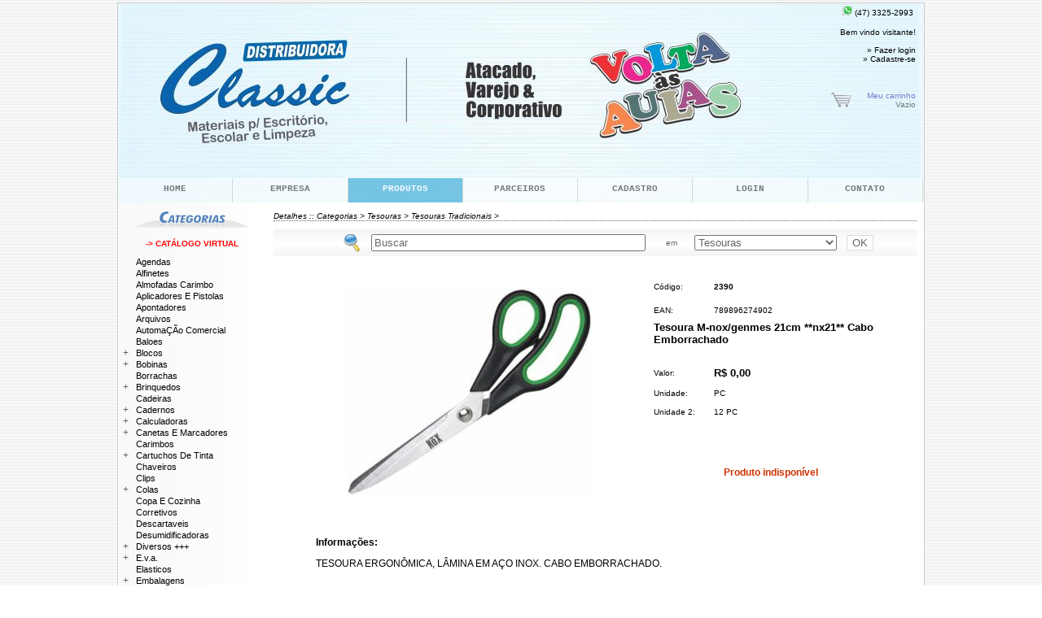

--- FILE ---
content_type: text/html
request_url: https://papelariaclassic.com.br/index.php?pg=detalhes&idprod=2390&id=101&id2=
body_size: 8431
content:
<!DOCTYPE html PUBLIC "-//W3C//DTD XHTML 1.0 Transitional//EN" "http://www.w3.org/TR/xhtml1/DTD/xhtml1-transitional.dtd">
<html xmlns="http://www.w3.org/1999/xhtml">
<head>
    
<!-- Global site tag (gtag.js) - Google Analytics -->
<script async src="https://www.googletagmanager.com/gtag/js?id=UA-8335651-2"></script>
<script>
  window.dataLayer = window.dataLayer || [];
  function gtag(){dataLayer.push(arguments);}
  gtag('js', new Date());

  gtag('config', 'UA-8335651-2');
</script><!-- Facebook Pixel Code -->
<script>
  !function(f,b,e,v,n,t,s)
  {if(f.fbq)return;n=f.fbq=function(){n.callMethod?
  n.callMethod.apply(n,arguments):n.queue.push(arguments)};
  if(!f._fbq)f._fbq=n;n.push=n;n.loaded=!0;n.version='2.0';
  n.queue=[];t=b.createElement(e);t.async=!0;
  t.src=v;s=b.getElementsByTagName(e)[0];
  s.parentNode.insertBefore(t,s)}(window, document,'script',
  'https://connect.facebook.net/en_US/fbevents.js');
  fbq('init', '825612794529307');
  fbq('track', 'PageView');
</script>
<noscript><img height="1" width="1" style="display:none"
  src="https://www.facebook.com/tr?id=825612794529307&ev=PageView&noscript=1"
/></noscript>
<!-- End Facebook Pixel Code -->    
    
<meta charset="windows-1252">
<meta http-equiv="Content-Language" content="pt-br">
<meta name="keywords" content="Classic Distribuidora Papelaria Classic Papelaria Papelaria Rabisco Thompel Papelaria em Blumenau Classic Atacado classicatacado papelariaclassic Rabisco papelaria rabisco.classic Atacado Papelaria material expediente material escritorio vendas@papelariaclassic.com.br www.papelariaclassic.com.br www.classic.com.br www.rabisco.com.br Distribuidora Blumenau www.papelariarabisco.com.br Papelaria Blumenau Papelaria Papel A4 Formul�rio Formul�rio Cont�nuo Bobina de Fax Caneta Bic Xerox Blumenau Papelaria Fitas para Impressora Cartuchos de Tinta Servi�os de inform�tica material expediente papelarias Brother M231 Toners CE285A CB435A CB436A CE278A CE505X papeis papel A4 blumenau papelaria distribuidora formulario DEsumidificadora higiene e Limpeza DEsinfetantes continuo bobina calculadora claculadoras procalc chamex boreal print papiro printpapiro papel higienico papel toalha report moore eurocel bic Bic HP epson masterprint Boreal Chamex Pen Drive Midias Fita Adesiva chamequinho compactor bacchi genmes quadros quadro branco feltro cortica magnetico faber faber-castell Mamuth faber castell desart dello dac tilibra credeal sao domingos acrimet papeleiras maxprint pilot Reliza mamuth elasticos elastico regua canetas caneta canetas pilot bps BPS retro projetor papel toalha papel higienico plastico bolha blocos quadro branco fragmentadora globos globo mapas etiquetas etiqueta Colacril Blumenau Colacril etiquetas ">
<meta name="SUBJECT" content="Papelaria">
<meta name="RATING" content="GENERAL">
<META NAME="Generator" CONTENT="www.papelariaclassic.com.br">
<meta NAME="revisit-after" CONTENT="1">
<meta name="LANGUAGE" content="Portuguese">
<meta name="ROBOTS" content="index, follow">
<meta name="GOOGLEBOT" content="INDEX, FOLLOW">
<meta name="audience" content="all">
<meta name="AUTHOR" content="www.papelariaclassic.com.br">
<meta name="url" content="https://www.papelariaclassic.com.br/">

<meta property="og:title" content="Produtos Classic" />
<meta property="og:type" content="product" />
<meta property="og:url" content="https://papelariaclassic.com.br/index.php?pg=detalhes&idprod=2390&id=101&id2=" />
<meta property="og:image" content="https://www.papelariaclassic.com.br/imagens/produtos/2390.jpg" />
<meta property="og:description" content="TESOURA ERGON�MICA, L�MINA EM A�O INOX. CABO EMBORRACHADO." />
<meta property="og:site_name" content="Papelaria Classic Distribuidora" />
<meta property="product:price:currency" content="BRL" />

<link rel="alternate" media="only screen and (max-width: 640px)"
      href="http://m.papelariaclassic.com.br" >
      
<link rel="shortcut icon" href="imagens/ico.ico" />
<link rel="icon" href="http://papelariaclassic.com.br/imagens/logo_quadrado.jpg" type="image/x-icon" />

<!-- Google Tag Manager -->
<script>(function(w,d,s,l,i){w[l]=w[l]||[];w[l].push({'gtm.start':
new Date().getTime(),event:'gtm.js'});var f=d.getElementsByTagName(s)[0],
j=d.createElement(s),dl=l!='dataLayer'?'&l='+l:'';j.async=true;j.src=
'https://www.googletagmanager.com/gtm.js?id='+i+dl;f.parentNode.insertBefore(j,f);
})(window,document,'script','dataLayer','GTM-N74GBZ6');</script>
<!-- End Google Tag Manager -->




<script src="SpryAssets/SpryValidationTextField.js" type="text/javascript"></script>
<link href="SpryAssets/SpryValidationTextField.css" rel="stylesheet" type="text/css" />
<style type="text/css">

body {
	background-image: url(imagens/fundo.gif);
	background-repeat: repeat;
}
</style>


</head>

<body topmargin="0" leftmargin="0" rightmargin="0" bottommargin="0" marginwidth="0" marginheight="0" >
   
    <!-- Google Tag Manager (noscript) -->
    <noscript>
        <iframe src="https://www.googletagmanager.com/ns.html?id=GTM-N74GBZ6"
            height="0" width="0" style="display:none;visibility:hidden">
        </iframe>
    </noscript>
    <!-- End Google Tag Manager (noscript) -->


<div id="meio">
<table width="100%" border="0px" align="center">
<tr valign="middle"> <td valign="middle">

    <table width="989px" style="border-collapse:collapse; border-style:solid; vertical-align:middle" align="center" border="1"  bordercolor="#CCCCCC" cellspacing="0" cellpadding="0">
    
      <tr>
        <td>
        
<!DOCTYPE html PUBLIC "-//W3C//DTD XHTML 1.0 Transitional//EN" "http://www.w3.org/TR/xhtml1/DTD/xhtml1-transitional.dtd">
<html xmlns="http://www.w3.org/1999/xhtml">
<head>
<meta charset="UTF-8">    
<meta http-equiv="Content-Type" content="text/html; charset=UTF-8" />

<script src="SpryAssets/SpryValidationTextField.js" type="text/javascript"></script>
<link href="SpryAssets/SpryValidationTextField.css" rel="stylesheet" type="text/css" />

<script type="text/javascript">
function Ajax(){
var xmlHttp;
	try{	
		xmlHttp=new XMLHttpRequest();// Firefox, Opera 8.0+, Safari
	}
	catch (e){
		try{
			xmlHttp=new ActiveXObject("Msxml2.XMLHTTP"); // Internet Explorer
		}
		catch (e){
		    try{
				xmlHttp=new ActiveXObject("Microsoft.XMLHTTP");
			}
			catch (e){
				alert("No AJAX!?");
				return false;
			}
		}
	}

	xmlHttp.onreadystatechange=function(){
		if(xmlHttp.readyState==4){
			document.getElementById('fundo_topo').innerHTML=xmlHttp.responseText;
			setTimeout('Ajax()',999999999);
		}
	}
	xmlHttp.open("GET","topo.php?pg=carrinho",true);
	xmlHttp.send(null);
}

window.onload=function(){
	setTimeout('Ajax()',99999999999999);
}
</script>

</head>
<link href="css/topo.css" rel="stylesheet" type="text/css">

<link href="css/rodape.css" rel="stylesheet" type="text/css">

<link href="css/paginas.css" rel="stylesheet" type="text/css"><body>


<div id="fundo_topo">

<div id="menu_topo">
<ul id="menuul">
               <li id="menuli" >	
                   <a href="index.php?pg=home">				<span id="titmenu">HOME			</span></a></li>
               <li id="menuli">	
                   <a href="index.php?pg=empresa">		<span id="titmenu">EMPRESA		</span></a></li>
               <li id="menuli"class="ativado">	
                    <a href="index.php?pg=produtos">	<span id="titmenu">PRODUTOS		</span></a></li>
               <li id="menuli">	
                    <a href="index.php?pg=parceiros">	<span id="titmenu">PARCEIROS	</span></a></li>
               
               <li id="menuli" ><a href="index.php?pg=cadastro">	<span id="titmenu">CADASTRO</span></a></li><li id="menuli" ><a href="index.php?pg=login">	<span id="titmenu">LOGIN</span></a></li>			   <li id="menuli">	<a href="index.php?pg=contato">		<span id="titmenu">CONTATO		</span></a></li>
    </ul>
         
  </div>

  <div id="topo" align="right">
 
                  	
   	<div id="usuario" align="right">
				Bem vindo visitante!<br /><br /><a href="?pg=login">&raquo; Fazer login</a><br />
                <a href="?pg=cadastro">&raquo; Cadastre-se</a>
   	</div>
		  


  </div><!-- topo -->
 <div style="clear:both"></div>
 <a href="index.php?pg=carrinho">
<div id="carrinhoo" align="right">
      <table width="110" border="0" cellpadding="0" cellspacing="0" align="right">
      <tr style="text-align:right">
      	<td rowspan="2" style="text-align:right">
        
        <img src="imagens/carrinho.gif" /></td>
        <td>&nbsp;  </td>
        <td style="color:#009; text-align:right"> Meu carrinho </td>
       </tr>
            <tr style="text-align:right">
            <td> </td>
            	<td style="text-align:right">
                							Vazio					                </td>
            </tr>    
  </table>
  </div>
  </a>


<a href="index.php?pg=home">
  <div id="linklogo" style=" border:#F00 0px solid; width: 250px; height: 100px; position:absolute; top:15px; margin-left:40px; ">
	</div> 
 </a>
 
   <div id="recomenda" style="border:#F00 0px solid; width: 180px; height: 30px; position:absolute; top:7px; margin-left:797px;">
		<table width="100%" border="0" cellspacing="0" cellpadding="0">
          <tr>
                         </td>
            <td> </td>
            <td style="text-align:right" id="telefone"><a href="https://wa.me/message/YTZQNIV4PRO5L1" target="_blank" id="Whatsapp"><img src="imagens/whats_mini2.png" alt="Whatsapp" border="0" />  (47) 3325-2993</a></td>
            <td>
                            </td>
          </tr>
        </table>

    </div> 
    
<div style="clear:both"></div>
  


</div><!-- fundo_topo -->

</body>
</html>


<!DOCTYPE html PUBLIC "-//W3C//DTD XHTML 1.0 Transitional//EN" "http://www.w3.org/TR/xhtml1/DTD/xhtml1-transitional.dtd">

<html xmlns="http://www.w3.org/1999/xhtml">

<head>
    
<meta charset="UTF-8">
<meta name="description" content="">
<meta name="SUBJECT" content="">
<meta name="RATING" content="GENERAL">
<META NAME="Generator" CONTENT="https://papelariaclassic.com.br/index.php?pg=detalhes&idprod=2390&id=101&id2=">
<meta name="RATING" content="GENERAL">
<META NAME="Generator" CONTENT="www.papelariaclassic.com.br">
<meta NAME="revisit-after" CONTENT="1">
<meta name="LANGUAGE" content="Portuguese">
<meta name="ROBOTS" content="index, follow">
<meta name="GOOGLEBOT" content="INDEX, FOLLOW">
<meta name="audience" content="all">
<meta name="AUTHOR" content="www.papelariaclassic.com.br">
<meta name="url" content="https://papelariaclassic.com.br/index.php?pg=detalhes&idprod=2390&id=101&id2=">
<meta http-equiv="Content-Language" content="pt-br">
<meta name="keywords" content="">

<meta property="og:title" content="" />
<meta property="og:type" content="product" />
<meta property="og:url" content="https://papelariaclassic.com.br/index.php?pg=detalhes&idprod=2390&id=101&id2=" />
<meta property="og:image" content="https://www.papelariaclassic.com.br/imagens/produtos/2390.jpg" />
<meta property="og:description" content="TESOURA ERGON�MICA, L�MINA EM A�O INOX. CABO EMBORRACHADO." />
<meta property="og:site_name" content="Papelaria Classic Distribuidora" />
<meta property="product:price:currency" content="BRL" />

<title> - Classic Distribuidora</title>

	<link rel="stylesheet" href="Scripts/lightbox/css/lightbox.css" type="text/css" media="screen" />
	<script src="Scripts/lightbox/js/prototype.js" type="text/javascript"></script>
	<script src="Scripts/lightbox/js/scriptaculous.js?load=effects,builder" type="text/javascript"></script>
	<script src="Scripts/lightbox/js/lightbox.js" type="text/javascript"></script>
    <script src="SpryAssets/SpryValidationTextField.js" type="text/javascript"></script>
    <script src="SpryAssets/SpryValidationTextarea.js" type="text/javascript"></script>
    <link href="SpryAssets/SpryValidationTextField.css" rel="stylesheet" type="text/css" />
    <link href="SpryAssets/SpryValidationTextarea.css" rel="stylesheet" type="text/css" />

<script type="text/javascript">
function verifica_coment() {
    var re = document.comentarios.mensagem.value;
    if(re.match(['[-@#$%�&*�`;=:|\/{}"<>()]'])) {
        alert("Escreva no seu coment�rio apenas textos sem caracteres especiais!");
        return false;
    } else {
        return true;
    }
}
</script>

</head>


<body>

<div id="fundo_paginas">

	<div id="geral_paginas">

<html>
<head>
    <meta charset="UTF-8">
    <meta http-equiv="Content-Type" content="text/html; charset=UTF-8">


<style type="text/css">
#menu { color:#666; }
</style>

</head>
<body>
	

<div id="menu">
<br />
<center>
<img src="imagens/titulos/categorias.gif" width="139" height="24" alt="CATEGORIAS">
<br />
        <a href="https://papelariaclassic.com.br/index.php?pg=catalogo"><font color = "red"><p align="center"><strong>-> CAT&Aacute;LOGO VIRTUAL</strong></p></font></a>
</center>
		
        <table border="0" cellpadding="0" cellspacing="0">
        <tr>
							<td ></td><td > 
                	
                	<a href="?pg=grupos&id=2" id="2">
				Agendas</font></a></td> </tr>
				
				<td ></td><td > 
                	
                	<a href="?pg=grupos&id=4" id="4">
				Alfinetes</font></a></td> </tr>
				
				<td ></td><td > 
                	
                	<a href="?pg=grupos&id=5" id="5">
				Almofadas Carimbo</font></a></td> </tr>
				
				<td ></td><td > 
                	
                	<a href="?pg=grupos&id=206" id="206">
				Aplicadores E Pistolas</font></a></td> </tr>
				
				<td ></td><td > 
                	
                	<a href="?pg=grupos&id=7" id="7">
				Apontadores</font></a></td> </tr>
				
				<td ></td><td > 
                	
                	<a href="?pg=grupos&id=8" id="8">
				Arquivos</font></a></td> </tr>
				
				<td ></td><td > 
                	
                	<a href="?pg=grupos&id=208" id="208">
				Automa��o Comercial</font></a></td> </tr>
				
				<td ></td><td > 
                	
                	<a href="?pg=grupos&id=205" id="205">
				Baloes</font></a></td> </tr>
				
				<td id="mais">+</td><td > 
                	
                	<a href="?pg=grupos&id=10" id="10">
				Blocos</font></a></td> </tr>
				
				<td id="mais">+</td><td > 
                	
                	<a href="?pg=grupos&id=11" id="11">
				Bobinas</font></a></td> </tr>
				
				<td ></td><td > 
                	
                	<a href="?pg=grupos&id=13" id="13">
				Borrachas</font></a></td> </tr>
				
				<td id="mais">+</td><td > 
                	
                	<a href="?pg=grupos&id=125" id="125">
				Brinquedos</font></a></td> </tr>
				
				<td ></td><td > 
                	
                	<a href="?pg=grupos&id=212" id="212">
				Cadeiras</font></a></td> </tr>
				
				<td id="mais">+</td><td > 
                	
                	<a href="?pg=grupos&id=14" id="14">
				Cadernos</font></a></td> </tr>
				
				<td id="mais">+</td><td > 
                	
                	<a href="?pg=grupos&id=15" id="15">
				Calculadoras</font></a></td> </tr>
				
				<td id="mais">+</td><td > 
                	
                	<a href="?pg=grupos&id=16" id="16">
				Canetas E Marcadores</font></a></td> </tr>
				
				<td ></td><td > 
                	
                	<a href="?pg=grupos&id=109" id="109">
				Carimbos</font></a></td> </tr>
				
				<td id="mais">+</td><td > 
                	
                	<a href="?pg=grupos&id=23" id="23">
				Cartuchos De Tinta</font></a></td> </tr>
				
				<td ></td><td > 
                	
                	<a href="?pg=grupos&id=118" id="118">
				Chaveiros</font></a></td> </tr>
				
				<td ></td><td > 
                	
                	<a href="?pg=grupos&id=25" id="25">
				Clips</font></a></td> </tr>
				
				<td id="mais">+</td><td > 
                	
                	<a href="?pg=grupos&id=26" id="26">
				Colas</font></a></td> </tr>
				
				<td ></td><td > 
                	
                	<a href="?pg=grupos&id=209" id="209">
				Copa E Cozinha</font></a></td> </tr>
				
				<td ></td><td > 
                	
                	<a href="?pg=grupos&id=31" id="31">
				Corretivos</font></a></td> </tr>
				
				<td ></td><td > 
                	
                	<a href="?pg=grupos&id=146" id="146">
				Descartaveis</font></a></td> </tr>
				
				<td ></td><td > 
                	
                	<a href="?pg=grupos&id=119" id="119">
				Desumidificadoras</font></a></td> </tr>
				
				<td id="mais">+</td><td > 
                	
                	<a href="?pg=grupos&id=169" id="169">
				Diversos +++</font></a></td> </tr>
				
				<td id="mais">+</td><td > 
                	
                	<a href="?pg=grupos&id=155" id="155">
				E.v.a.</font></a></td> </tr>
				
				<td ></td><td > 
                	
                	<a href="?pg=grupos&id=37" id="37">
				Elasticos</font></a></td> </tr>
				
				<td id="mais">+</td><td > 
                	
                	<a href="?pg=grupos&id=202" id="202">
				Embalagens</font></a></td> </tr>
				
				<td id="mais">+</td><td > 
                	
                	<a href="?pg=grupos&id=38" id="38">
				Envelopes</font></a></td> </tr>
				
				<td ></td><td > 
                	
                	<a href="?pg=grupos&id=210" id="210">
				Epi</font></a></td> </tr>
				
				<td ></td><td > 
                	
                	<a href="?pg=grupos&id=189" id="189">
				<strong>Ergonomia</strong></font></a></td> </tr>
				
				<td id="mais">+</td><td > 
                	
                	<a href="?pg=grupos&id=170" id="170">
				<strong>Escolar</strong></font></a></td> </tr>
				
				<td ></td><td > 
                	
                	<a href="?pg=grupos&id=43" id="43">
				Estiletes</font></a></td> </tr>
				
				<td ></td><td > 
                	
                	<a href="?pg=grupos&id=207" id="207">
				Etiquetadoras</font></a></td> </tr>
				
				<td id="mais">+</td><td > 
                	
                	<a href="?pg=grupos&id=45" id="45">
				Etiquetas</font></a></td> </tr>
				
				<td ></td><td > 
                	
                	<a href="?pg=grupos&id=46" id="46">
				Extrator</font></a></td> </tr>
				
				<td ></td><td > 
                	
                	<a href="?pg=grupos&id=48" id="48">
				Ficharios De Mesa</font></a></td> </tr>
				
				<td ></td><td > 
                	
                	<a href="?pg=grupos&id=47" id="47">
				Fichas</font></a></td> </tr>
				
				<td ></td><td > 
                	
                	<a href="?pg=grupos&id=117" id="117">
				Fita Impressora</font></a></td> </tr>
				
				<td id="mais">+</td><td > 
                	
                	<a href="?pg=grupos&id=50" id="50">
				Fitas Adesivas</font></a></td> </tr>
				
				<td id="mais">+</td><td > 
                	
                	<a href="?pg=grupos&id=204" id="204">
				Fitas Decorativas</font></a></td> </tr>
				
				<td ></td><td > 
                	
                	<a href="?pg=grupos&id=51" id="51">
				Formularios</font></a></td> </tr>
				
				<td ></td><td > 
                	
                	<a href="?pg=grupos&id=120" id="120">
				Fragmentadoras</font></a></td> </tr>
				
				<td ></td><td > 
                	
                	<a href="?pg=grupos&id=57" id="57">
				Grafites</font></a></td> </tr>
				
				<td ></td><td > 
                	
                	<a href="?pg=grupos&id=58" id="58">
				Grampeadores</font></a></td> </tr>
				
				<td ></td><td > 
                	
                	<a href="?pg=grupos&id=59" id="59">
				Grampos</font></a></td> </tr>
				
				<td ></td><td > 
                	
                	<a href="?pg=grupos&id=60" id="60">
				Guilhotinas E Refiladoras</font></a></td> </tr>
				
				<td id="mais">+</td><td > 
                	
                	<a href="?pg=grupos&id=144" id="144">
				<strong>Higiene E Limpeza</strong></font></a></td> </tr>
				
				<td id="mais">+</td><td > 
                	
                	<a href="?pg=grupos&id=141" id="141">
				<strong>Informatica</strong></font></a></td> </tr>
				
				<td ></td><td > 
                	
                	<a href="?pg=grupos&id=63" id="63">
				Isopor</font></a></td> </tr>
				
				<td ></td><td > 
                	
                	<a href="?pg=grupos&id=64" id="64">
				Lacres</font></a></td> </tr>
				
				<td ></td><td > 
                	
                	<a href="?pg=grupos&id=201" id="201">
				Lampadas</font></a></td> </tr>
				
				<td id="mais">+</td><td > 
                	
                	<a href="?pg=grupos&id=67" id="67">
				Lapis</font></a></td> </tr>
				
				<td ></td><td > 
                	
                	<a href="?pg=grupos&id=68" id="68">
				Lapiseiras</font></a></td> </tr>
				
				<td id="mais">+</td><td > 
                	
                	<a href="?pg=grupos&id=69" id="69">
				Livros Adm</font></a></td> </tr>
				
				<td id="mais">+</td><td > 
                	
                	<a href="?pg=grupos&id=211" id="211">
				Livros Diversos</font></a></td> </tr>
				
				<td ></td><td > 
                	
                	<a href="?pg=grupos&id=70" id="70">
				Lixeiros</font></a></td> </tr>
				
				<td ></td><td > 
                	
                	<a href="?pg=grupos&id=24" id="24">
				Midias ( Cd / Dvd )</font></a></td> </tr>
				
				<td ></td><td > 
                	
                	<a href="?pg=grupos&id=73" id="73">
				Molhadores De Dedos</font></a></td> </tr>
				
				<td id="mais">+</td><td > 
                	
                	<a href="?pg=grupos&id=3" id="3">
				Organizadores De Mesa</font></a></td> </tr>
				
				<td id="mais">+</td><td > 
                	
                	<a href="?pg=grupos&id=80" id="80">
				Papeis</font></a></td> </tr>
				
				<td id="mais">+</td><td > 
                	
                	<a href="?pg=grupos&id=165" id="165">
				Papeis Especiais</font></a></td> </tr>
				
				<td ></td><td > 
                	
                	<a href="?pg=grupos&id=81" id="81">
				Papeleiras</font></a></td> </tr>
				
				<td id="mais">+</td><td > 
                	
                	<a href="?pg=grupos&id=82" id="82">
				Pastas</font></a></td> </tr>
				
				<td ></td><td > 
                	
                	<a href="?pg=grupos&id=129" id="129">
				Pen Drives</font></a></td> </tr>
				
				<td ></td><td > 
                	
                	<a href="?pg=grupos&id=85" id="85">
				Perfuradores</font></a></td> </tr>
				
				<td ></td><td > 
                	
                	<a href="?pg=grupos&id=86" id="86">
				Pilhas / Baterias</font></a></td> </tr>
				
				<td ></td><td > 
                	
                	<a href="?pg=grupos&id=87" id="87">
				Pinceis</font></a></td> </tr>
				
				<td id="mais">+</td><td > 
                	
                	<a href="?pg=grupos&id=90" id="90">
				Plasticos</font></a></td> </tr>
				
				<td ></td><td > 
                	
                	<a href="?pg=grupos&id=203" id="203">
				Plastificadoras E Polaseal</font></a></td> </tr>
				
				<td ></td><td > 
                	
                	<a href="?pg=grupos&id=92" id="92">
				Pranchetas</font></a></td> </tr>
				
				<td ></td><td > 
                	
                	<a href="?pg=grupos&id=93" id="93">
				Prendedores</font></a></td> </tr>
				
				<td id="mais">+</td><td > 
                	
                	<a href="?pg=grupos&id=94" id="94">
				Quadros</font></a></td> </tr>
				
				<td id="mais">+</td><td > 
                	
                	<a href="?pg=grupos&id=96" id="96">
				Reguas</font></a></td> </tr>
				
				<td id="mais">+</td><td > 
                	
                	<a href="?pg=grupos&id=173" id="173">
				Rotuladores E Fitas</font></a></td> </tr>
				
				<td ></td><td > 
                	
                	<a href="?pg=grupos&id=91" id="91">
				Suportes</font></a></td> </tr>
				
				<td ></td><td > 
                	
                	<a href="?pg=grupos&id=200" id="200">
				Telefonia</font></a></td> </tr>
				
				<td id="mais">-</td><td class="ativado"> 
                	
                	<a href="?pg=grupos&id=101" id="101">
				<font color="#FFFFFF">Tesouras</font></a></td> </tr>
				
								<td></td><td 
								id="td2"> <a href="?pg=grupos&id=2&id2=101">
    								    &nbsp;&nbsp;&nbsp;- Tesouras Escolares								    </a></td></tr>
								    
								    
													<td></td><td 
								id="td2"> <a href="?pg=grupos&id=4&id2=101">
    								    &nbsp;&nbsp;&nbsp;- Tesouras Mundial								    </a></td></tr>
								    
								    
													<td></td><td 
								id="td2"> <a href="?pg=grupos&id=5&id2=101">
    								    &nbsp;&nbsp;&nbsp;- Tesouras Picotar								    </a></td></tr>
								    
								    
													<td></td><td 
								id="td2"> <a href="?pg=grupos&id=3&id2=101">
    								    &nbsp;&nbsp;&nbsp;- Tesouras Tradicionais								    </a></td></tr>
								    
								    
									<td id="mais">+</td><td > 
                	
                	<a href="?pg=grupos&id=102" id="102">
				Tintas</font></a></td> </tr>
				
				<td id="mais">+</td><td > 
                	
                	<a href="?pg=grupos&id=103" id="103">
				Toners</font></a></td> </tr>
				
				<td ></td><td > 
                	
                	<a href="?pg=grupos&id=167" id="167">
				Trenas</font></a></td> </tr>
				
			</table>
			
		<br />
        <a href="?pg=produtos&abrir=todos"><p align="center">+Abrir todos os grupos+</p></a>        </div> <!-- menu -->
 </body>
 </html>
 
<div id="conteudoComMenuProdutos">

<br />


	                <div id="titulo_pg"> Detalhes :: Categorias > 
               <a id="imgalfa" href="index.php?pg=grupos&id=101">   Tesouras</a> > 
              <a id="imgalfa" href="index.php?pg=grupos&id=3&id2=101">	Tesouras Tradicionais</a> >
                   </div>
         

        <div id="produtos" align="center">

        <meta http-equiv="Content-Type" content="text/html; charset=UTF-8" />
<meta charset="UTF-8">
<style type="text/css">
<!--
#pesquisa table tr td {
	text-align: center;
}

-->
</style>

<script src="SpryAssets/SpryValidationTextField.js" type="text/javascript"></script>
<link href="SpryAssets/SpryValidationTextField.css" rel="stylesheet" type="text/css" />

<table class="busca_prod" width="100%" border="0" cellpadding="0" cellspacing="0" bgcolor="#EEEEEE">
<tr> <td>

    <form id="pesquisa" name="pesquisa" method="post" action="index.php?pg=pesquisa
		&id=101   ">

      <table width="694" border="0" cellspacing="2" cellpadding="2" align="center" style="color:#666;">
        <tr>
          <td width="53"><img src="imagens/titulos/lupa.png" alt="" name="lupa" width="22" height="25" border="0" align="right"></td>
          <td width="240"><span id="sprypesquisa">
            <input style="color:#666;" name="txt_pesquisa" type="text" id="txt_pesquisa" size="40" maxlength="20" />
            <span class="textfieldRequiredMsg">Preencha no m&iacute;nimo 2 caracteres..</span><span class="textfieldMinCharsMsg">Preencha no m&iacute;nimo 2 caracteres.</span><span class="textfieldMaxCharsMsg">M&aacute;ximo de 25 caracteres.</span></span></td>
          <td width="35">em</td>
          <td width="153">
            
            <select style="color:#666;" name="categoria_pesquisa" id="categoria_pesquisa">
            <option value="101">Trenas</option>            <option value="">Todas as categorias</option>
                                    <option value="2">
        Agendas                                 <option value="4">
        Alfinetes                                 <option value="5">
        Almofadas Carimbo                                 <option value="206">
        Aplicadores E Pistolas                                 <option value="7">
        Apontadores                                 <option value="8">
        Arquivos                                 <option value="208">
        Automa��o Comercial                                 <option value="205">
        Baloes                                 <option value="10">
        Blocos                                 <option value="11">
        Bobinas                                 <option value="13">
        Borrachas                                 <option value="125">
        Brinquedos                                 <option value="212">
        Cadeiras                                 <option value="14">
        Cadernos                                 <option value="15">
        Calculadoras                                 <option value="16">
        Canetas E Marcadores                                 <option value="109">
        Carimbos                                 <option value="23">
        Cartuchos De Tinta                                 <option value="118">
        Chaveiros                                 <option value="25">
        Clips                                 <option value="26">
        Colas                                 <option value="209">
        Copa E Cozinha                                 <option value="31">
        Corretivos                                 <option value="146">
        Descartaveis                                 <option value="119">
        Desumidificadoras                                 <option value="169">
        Diversos +++                                 <option value="155">
        E.v.a.                                 <option value="37">
        Elasticos                                 <option value="202">
        Embalagens                                 <option value="38">
        Envelopes                                 <option value="210">
        Epi                                 <option value="189">
        Ergonomia                                 <option value="170">
        Escolar                                 <option value="43">
        Estiletes                                 <option value="207">
        Etiquetadoras                                 <option value="45">
        Etiquetas                                 <option value="46">
        Extrator                                 <option value="48">
        Ficharios De Mesa                                 <option value="47">
        Fichas                                 <option value="117">
        Fita Impressora                                 <option value="50">
        Fitas Adesivas                                 <option value="204">
        Fitas Decorativas                                 <option value="51">
        Formularios                                 <option value="120">
        Fragmentadoras                                 <option value="57">
        Grafites                                 <option value="58">
        Grampeadores                                 <option value="59">
        Grampos                                 <option value="60">
        Guilhotinas E Refiladoras                                 <option value="144">
        Higiene E Limpeza                                 <option value="141">
        Informatica                                 <option value="63">
        Isopor                                 <option value="64">
        Lacres                                 <option value="201">
        Lampadas                                 <option value="67">
        Lapis                                 <option value="68">
        Lapiseiras                                 <option value="69">
        Livros Adm                                 <option value="211">
        Livros Diversos                                 <option value="70">
        Lixeiros                                 <option value="24">
        Midias ( Cd / Dvd )                                 <option value="73">
        Molhadores De Dedos                                 <option value="3">
        Organizadores De Mesa                                 <option value="80">
        Papeis                                 <option value="165">
        Papeis Especiais                                 <option value="81">
        Papeleiras                                 <option value="82">
        Pastas                                 <option value="129">
        Pen Drives                                 <option value="85">
        Perfuradores                                 <option value="86">
        Pilhas / Baterias                                 <option value="87">
        Pinceis                                 <option value="90">
        Plasticos                                 <option value="203">
        Plastificadoras E Polaseal                                 <option value="92">
        Pranchetas                                 <option value="93">
        Prendedores                                 <option value="94">
        Quadros                                 <option value="96">
        Reguas                                 <option value="173">
        Rotuladores E Fitas                                 <option value="91">
        Suportes                                 <option value="200">
        Telefonia                                 <option value="101" selected="selected">
        Tesouras                                 <option value="102">
        Tintas                                 <option value="103">
        Toners                                 <option value="167">
        Trenas                          </select>
          </td>
          <td width="15"><input type="submit" name="button" id="botaobranco" value="OK" /></td>

          </tr>
      </table>
    </form>
    
</td> </tr>
</table>    

<script type="text/javascript">
var sprytextfield1 = new Spry.Widget.ValidationTextField("sprypesquisa", "none", {minChars:2, maxChars:25, hint:"Buscar"});
</script>
  

        <div id="detalhes">
    	<br />

	    <table width="750" border="0" style="text-align:left">
        <tr>
            <td colspan="2" align="center" height="300" width="400">
        	<div id="img_prod_detalhes">
                				 	<a href="imagens/produtos/2390.jpg" rel="lightbox[roadtrip]" title="Tesoura M-nox/genmes 21cm **nx21** Cabo Emborrachado">
                 	<img src="ver_imagem.php?img=imagens/produtos/2390.jpg&max_w=300&max_h=270" class="img_destaque" border="0" /> </a>
            	             </div>
            </td>
            
            <td width="300">        	
                <table>
                <tr>
                	<td>
                   		<table width="300px"  border="0" cellpadding="3" cellspacing="0">
                    	<tr>
                      		<td width="25%" height="35">C&oacute;digo: </td>
                            <td> <strong>2390</strong></td>
                    	</tr>
                    	    
                                 <tr>
                                    <td>EAN:</td>
                                    <td> 789896274902 </td>
                                 </tr>
							                        <tr>
                      		<td colspan="2" width="100%" height="35"><font size="2"><strong>Tesoura M-nox/genmes 21cm **nx21** Cabo Emborrachado</strong></font></td>
                    		<td></td>
                      	</tr>
                        <tr> 
                        	<td>&nbsp; </td>
                        </tr>
                        	                    	<tr>
                    		                      		<td>Valor:</td>
                            <td> <font size="2"><strong>R$ 0,00</strong></font> </td>
                    	</tr>

                        <tr>
                           	<td colspan="2">
                           	                        	                           	    
                           	     </td>
                        </tr>
                        	                        <tr> 
                        	<td>Unidade: </td>
                            <td> PC    	</td>
                        </tr>
							                                <tr> 
                                    <td> </td> 
                                </tr>
                                <tr>
                                    <td>Unidade 2:</td>
                                    <td> 12  PC    </td>
                                </tr>
							
                        <tr>
                        	<td> </td>
                        </tr>
                                                         <tr>
                        	<td> </td>
                        </tr>
						<tr>
							<td height="100" colspan="2">
           						<h3><font color="#CC3300"><center>Produto indispon&iacute;vel</center></font></h3>							</td>
    						<td> </td>
    					</tr>
                        </table>
                    </td>
                 </tr>
   				</table> 
           </td>             
	    </tr>
	    </table>

        <table border="0" width="700" cellpadding="5"  style="text-align:left; font-size:12px;">
        <tr>
   	        <td>
	   	        <br />
       	        <strong>Informa&ccedil;&otilde;es:</strong>
            </td>
        </tr>
        <tr>
	        <td>
    	        TESOURA ERGON�MICA, L�MINA EM A�O INOX. CABO EMBORRACHADO.                <br>            </td>
        </tr>
        <tr>
	        <td>
      	        	       </td>
        </tr>
        </table>

        </div>

        <br />
        <br />
       * As especifica&ccedil;&otilde;es podem ser alteradas sem aviso pr&eacute;vio
       <br />
        ** Imagem meramente ilustrativa
        <br />
        <br />
        
        <hr />
        
 

        
        <div style="margin-top:30px">
    	    <a href="javascript:history.back()" class="continuarcompra">&laquo; Voltar</a>      
	    </div>
        		
    </div>

     </div> <!-- conteudo -->
    <div style="clear:both"></div>     
    </div><!-- geral_paginas -->
    </div> <!-- fundo_paginas -->


<script type="text/javascript">
    var sprytextfield1 = new Spry.Widget.ValidationTextField("spry_email", "email");
    var sprytextfield2 = new Spry.Widget.ValidationTextField("spry_nome", "none", {minChars:7});
    var sprytextarea1 = new Spry.Widget.ValidationTextarea("sprytextarea1", {minChars:5, maxChars:255, counterId:"countsprytextarea1", counterType:"chars_count"});
</script>


</body>

</html>
<!DOCTYPE html PUBLIC "-//W3C//DTD XHTML 1.0 Transitional//EN" "http://www.w3.org/TR/xhtml1/DTD/xhtml1-transitional.dtd">
<html xmlns="http://www.w3.org/1999/xhtml">
<head>
<meta http-equiv="Content-Type" content="text/html; charset=UTF-8" />
<meta charset="UTF-8">

</head>
<link href="css/topo.css" rel="stylesheet" type="text/css">

<link href="css/rodape.css" rel="stylesheet" type="text/css">

<link href="css/paginas.css" rel="stylesheet" type="text/css"><body>
<div id="fundo_rodape">
	<div id="texto_rodape">	
      <table width="98%" border="0" cellpadding="0" cellspacing="0">
        	<tr>
            	<td>
                    <table width="100%" border="0" cellpadding="0" cellspacing="0">
                        <tr>
                            <td width="593" height="26"><table width="100%" border="0" cellspacing="0" cellpadding="0">
                              <tr>
                                <td colspan="2">&nbsp;</td>
                                <td width="6%"><a href="http://www.twitter.com/classicatacado" target="_blank"><img src="imagens/titulos/twitter.png" alt="@classicatacado" name="redesocial" width="34" height="33" border="0" id="imgalfa" /></a></td>
                                <td width="1%">&nbsp;</td>
                                <td width="6%"><a href="http://www.facebook.com/classicatacado" target="_blank"><img src="imagens/titulos/facebook.png" alt="Facebook" name="redesocial" width="32" height="32" border="0" id="imgalfa" /></a></td>
                                <td width="1%">&nbsp;</td>
                                <td width="6%"><a href="http://www.instagram.com/classicatacado" target="_blank"><img src="imagens/titulos/instagram.png" alt="Instagram" name="redesocial" width="32" height="32" border="0" id="imgalfa" /></a></td></td>
                                <td width="60%">&nbsp;</td>
                                <td colspan="2">&nbsp;</td>
                              </tr>
                              <tr>
                                <td colspan="10">&nbsp;</td>
                              </tr>
                              <tr align="left">
                                <td width="3%">&nbsp;</td>
                                <td width="1%">&nbsp;</td>
                                <td colspan="8"> &copy; Copyright 2026,  Papelaria Classic Ltda.</td>
                              </tr>
                              <tr>
                                <td colspan="10">&nbsp;</td>
                              </tr>
                            </table></td> 
                        </tr>
                    </table>
</td>
                <td>
                    <table width="88%" border="0" cellpadding="0" cellspacing="0">
                        <tr style="text-align:right"><td width="333" style="text-align:right" id="RazaoSocial">Papelaria Classic Ltda</td></tr>
                        <tr style="text-align:right"><td width="333" style="text-align:right" id="CNPJ">CNPJ: 03.649.093/0001-78</td></tr>
                    	<tr style="text-align:right"><td width="333" style="text-align:right" id="Endereco">Rua Frei Estanislau Schaette, 1151 - &Aacute;gua Verde</td></tr>
                        <tr style="text-align:right"><td style="text-align:right">89037-003 - Blumenau / SC</td></tr>
                        <tr style="text-align:right"><td style="text-align:right" id="telefone"><a href="https://wa.me/message/YTZQNIV4PRO5L1" target="_blank" id="Whatsapp"><img src="imagens/whats_micro.png" alt="Whatsapp" border="0" />   <strong>Fone: (47) 3325-2993</strong></a></td></tr>
                    </table>
                </td>
                <td>
                	<table width="100%" border="0" cellpadding="0" cellspacing="0" align="right">
                    	<tr> <td></td>
						</tr>
                    </table>
            </tr>
	  </table>
	</div><!-- texto_rodape -->
</div><!-- fundo_rodape -->
</body>
</html>
        </td>
      </tr>
	</table>

    </td>
    </tr>
    </table>
 </div>



</body>
</html>

--- FILE ---
content_type: text/html
request_url: https://papelariaclassic.com.br/ver_imagem.php?img=imagens/produtos/2390.jpg&max_w=300&max_h=270
body_size: 6689
content:
���� JFIF      �� >CREATOR: gd-jpeg v1.0 (using IJG JPEG v62), default quality
�� C 		
 $.' ",#(7),01444'9=82<.342�� C			2!!22222222222222222222222222222222222222222222222222�� ," ��           	
�� �   } !1AQa"q2���#B��R��$3br�	
%&'()*456789:CDEFGHIJSTUVWXYZcdefghijstuvwxyz���������������������������������������������������������������������������        	
�� �  w !1AQaq"2�B����	#3R�br�
$4�%�&'()*56789:CDEFGHIJSTUVWXYZcdefghijstuvwxyz��������������������������������������������������������������������������   ? ��(��
(��
(��
(����( ��( ��( ��( ��( ��( ��( ���}}m�YMyw2�*Yݏ P�ʊY� �k��ŏh4ik���h���p+�|m�3R�eĶZT�g�) �;ZQ�O��rvS˃{W��I�Y3�`�&zm�Ǜ�?�>�� �iNASX|}�:�����'���:���m���Ď���I6���%a��"���9��J�>���4ŻK�I$-��/�O5�־:���I�[�G���3�x؎G���>&� �N?�5fT�b_��	���a޵N��JJJ��
)(�aFGz��P��L��[�]�;?�{���x���볱��n����n�TL(���D'��\���ū۸��F)�"����|5�����S����S����M=�����B�����?�ZTZ��p�[�8#���#��*c
(��
(���Z( ��( ��()h����()h��
(��
(��
(��
�?�^.�U��,e"���������u�"գм=�I���S��p+�(|���yX���ݏS��Fډ�+���=%A$�m�}��z_�<u�F�W��z�(<���{�?xr=k[HdL�٨yf=��pDTT �`�W<W�|���n����M?���Xt�Y������i����mJ��%�(q�ơY*ۢ��Gc�Z���_�_J�{9��1Ɏ�ּ���z�廘�m��=��sǺb^�~I��6���:���P�ɎYJ���c�O���ѯ����K�Z�^&�͎��?�G���L�����N�&"S�NxQ�����Sit=OLv���(�0QS|v� �Ѵ�y���a��@?�~��w�8�����,�%�ۗ�S��]����I;�jd+ē�
��{HP�\�c8�Ҿ�cѼ9el��0�r\�s�{V2\�Dq�:�\:#�d�i�Xc2���زs�����ɖ9�0�'H��k��W�|K�c6�jq��� u�?Φt�=�W�/iOty'���%����0�U=��
�x��E|}�kQ��>3��_NxY:�4��bdhBH�_�� *�.�3���ऺ�5QL���( ��( ��( ��( ��( ����
(��
(��
(��
(��<�㎢m�o`����D#���
�.0u��?ֽ�ѓ^�l��o1R�5��+���G�0QY�v�ϊ��;u=�ᅀ����J��g?A��F�z������=ak��P~��ꢬ�kN*1IQTY��D>�f� �d~|W�>(8��<rƽ��.��h�d��ۇ�:����oM�/H��={�;֪�C�^�*)t;���X��� � ~�j����j�B�T|��B _M��N?
�"xWᦱ�k��ZUq���lג���4��o�21=�s]C��+���V�u�6̮E�����rA_I�@�� 
t���:����A� h���~��#�eIo.�6h���s�6�O�[�G(��º��/_�(�E\�kV܎���,�}�'� xZ��Z�G�19�wR =� Z���)��z'�9$�S2���o�V����0W�*�RR�Z�bR�E QE ��PIKE QE QE QE QE QE QI@>�fb� �$��\�MX�ϸ�2$�U#��>2�_���b��V/�'[{��c��H�L�ʯ�sb��>�P@�b:�S�# ���֧H�SQ�-��).�\$Q����=�5F�L�{��Dq��{�z�����)��d�0�S���:�9}Nz��5e�}���K˹/e8�A���-yƝ����Ė�U�%�$۟A՘� �zƭ%�Ò�f��A]��+�+ÿ�~!�f�$��c�2�s�B����݆�����s���}m�xcJ�>�q�P��"__ry�+�t�D�mp�SݺTZ��u�j�Z���w~� "qz ?�zÿhj�F�[<K9��B����ӕu"Z*kvzǃ4��xb���:��� ����?
� b��++�**�J�$ވtHm��$��� <Wjx�����γp�ن�v/�n� �gZV�������in�<��7"[����_B�)�>���N&m�Ŏ?@+�+I���YFI4�3�M}{af�}��@��cQ�+H�E#jP䂏b�QL�(�� (�� (�� (�� (�� (�� (�� (�� (�� ))i��P� $�Ͽ�_��^�؍ߋ5p�W�is�FT���+c�Z���]�j�?s�A	�U�?�_ƹM�ֆ�Vd�*J��|E��itZ��@��dcЎ�ψZT0n�Y�%#�	�~$��PM*�(H�qZ-��yX{�6� �YrMh����Er�J�g{��y)��]�?�ۡ�S��ךj��ג�f���A�*0n�K����I���Qfc^��ρ�w�(l�,����#�S�5^��8u�����;+���G;G�!dCԞԺ}��L���Fw�5���)���n���K��@D��2:�����^H��
�E���ƭ��ټ�i�.�x�$%䑄vсߦϽ}�}/���.c��'����;W3���B�ծ��;�-�#�Rz�O�AM��\����Z(�'�:Lok��\nq"�z�|��� .!컟2OsڽǾ K�M�_������ J�q�k	Jd�y��y' Vߝ�#�~���G�=�w��q�L���m���F�  Q_@���;�<3k� b�����~�[��EPEPEPEPEPEPEPEPEPEP^�c��xd�Zɋ�@�Q���G��YR�I*(,�z +�?���Q��T���L6��8��ր9��C
[/D�S޳�- �MpK9�g�uB4��8���2sT�����X��6,���P?S�M��i�Z����.�I�+�/��҅��c�R�A~�R�Q�i04<�����pfT�S�~�������
�~$�Jkw�����
�ݩ��)���jgĿ�M�xwót�[��9���ާ�ּ�����0��f=I��I]�9�G����{�6���'tӞ������K���cO���H� \����x@�w*3�fY;�����n����� �8�P��0 ��Gw���˞_
�( S�)kc�C\��|A���� o�ˀU �ݫwR��M���������z�ox�K�濙�}/�
qk����g.&�����g���U���r�=[һO�~77M�k��D��aջ����𷇮�i�xl"��n�<����O־�Ӵ�m/O���1�v�Q��(�T�ʋ8����`����
(��
(��
(��
(����( ��( ��( ��( �����+[in&p�F���� :� ��'m7D�E�|^�9RGT������
�e�5�?��Z���'�u��n\���v��!�����3,���M��K%�١ؿx����R�����:���##I�`f'�Z�d֘��|�|$��Q�E���'�� Oε~%|I{y%�� L#m�����O���֝�'���3��o6m�x�['M����^'�#ʈ�g,ǫSHe��mG,�r�z����~��g���nz�:�g������[�sy^+����PS���XV�QL���R�ǯ�X�i֑��B�C¢�V((�Qؕ�5��p<��q �3t��x�N�c>|����
�� 
���}D���#�S��e?���s����等�=��.ŏ���I���a?��<�ަ�����YԖU��W���<K����y�*��+׾x�|I��D�?�"u��2sڊp��-�B��s�����߂��~��H����2{� tA�5��R֧PQE QE QE QE QE QE QE QE QE QE W��a�/ٴ��;o!^��O)=?��k���b����f�1��} ?ʾW�5�����V�O��C�s�#u* ̸�{mNF _o'&�s�&�k�_�QZXZK,ҰE
�>���$��7�����.���^Ѧyc�+��a�?�xK���>^���������Q����E��4җ^&�]Ҹ�H���v�ג�]K���{;�f9,O^h˻�n�Rfs�i�噻�U!Ff�ZX-�wg�5�md���LW3�����#Y6{B����P�[�o
|�X�v��&ML⤬ȩN5�{���+Q��#Imt ���oƩj�5�+&���s���S�����U�=����Ү�'���?<b��Onc���z:���� �KC;��Hrk�3��w�ok�72�T'��]���C]�&�nc��?z5;�?�A�׳�c�z'�-��2�	H��� 4��?�UƜa��,=:_
<� �"��-S�ag�h�:�gտ�}�}k��v� �JZZ�`��( ��( ��( ��( ��( ��( ��( ��( ��( ��( ���I��)u'� 6��b`���Xdc�}��O
�Q���V����~q�v=�'Ҁ2�дtC� �n���V�ٷ��ˋ���!e����/]=��{r�	c��	���ב�x�Y�I�^�4��]�����5�gԯ/畦������H������953��A����'&��Q$V�#�ΨY��q׀{����{Z���m���S� �&����
�*\�"�j#�,��C�����W�_���J]jt�6�*��{/�5�zG�_	�Q����:�pŲ~�+� b����mH� [ivqc��Tc���xU {
u QE QE QE QE QE QE QE QE QE QE QE Trʐ�y*��MS�uk}=UX�'���NY� Ozαk�����.���^R?����V�iW8)l�[�+2� QH�"�y��%�����՛�Z�Ö
H��δ߈+���R����u}�naL��>��:|W��)�d�뵶��Ʒ�9�I�p�ܤw�>#^(�-�i�V�!b�9w�[�+��o�<7�I	#���Ҹx�M��9�P/�¼ov�K�GE����^���$�Kti.n�EH�e����~�����B��9� I1�W���S�Y٤D�ܝ�d�^�࿃�z���-��Ǖ��{� t~�J�/|3��*�s2�����?��^���+��.�H�KKh��A� �� ���E
(��
(��
(��
(��
(��
(��
(��
(��
(��
(��
(��
(�׷��}��]L�D�%���p3\��)&�kVy��$�����j�,������I=�K8� �EiYi��ƐYı��`Zv<Z�M��/%� Y;��>��ڵDb%8�I�#�� ����j7l� �*A�>��k�^��Y�8a�5��y4�����*�A��uYchT�g`p=����͡�����w7�����m������ ��B� RH
6ZT��e�a����=��~��`QE QE QE QE QE QE QE QE QE QE QE QE S]�5,�@�$�
�5]j�O�xqU��M|����hg[�%��V���I�v�r���
ƶ��5��5�YG1[�p�Ϲ�:n�����2�������=�Qa�3����K�.6w=�a��,��PF?{1���'wBG�b�>,Iu�wOe��)�"�� �S�=Fk���?�uH ��Gh���Z��77S�^���*ʠ��XdZP��G�w:�@���	m��NN6��]�V������ ���#:��U�m�.z���UB  =:�
(��
(��
(��
(��
(��
(��
(��
(��
(��
(��
(��
(��
(��@Yھ�c�Y����/�Vs�z��7��tbm- ����!m��U���n�S����i�nRʠ�?
 t���4}�,t`r"<��ں{K[{T���5�(�����:��P�����)�f7`���H	o��B99�MK,�@�=�i�x�Ë����񗺀a�>��=�j~��r�\j{��h8b�U\����ڻ8,��M���aW ���HG�0>�%PEPEPEPEPEPEPEPEPEPEPEPEPE��x�O�����_���%����@W����*E�����^���tt�G&�3��0�����k�GY��"�h�>P?"V=�v:6�e�ۘ�A���~�����
��:0[��&�<�E��u�#�_@:�Q!3&��W�4���p;L3��/�NMC$��5$�Ҵ��._��R�ഒR	�S׽h�
D�A�z~)i QE QE QE QE QE QE QE QE QE QE QE QE QE R�L�h��y�uH�fc� �^A�߈��&���Ak��8��z
,S�ψV�N�=0���BÔ�� S�\.���>+�{��ݹ�������N������V�w�)=���z�F��Ȩ�ª��Y[�i��moE�I��5}# �u覛�FۆO�zU�k)�8ڟ�j`0�v rO@*����_�����q[���x�� ""ơQ@��(��(��(��(��(��(��(��(��(��(��(��(��(��(��(�7���K������d��GA���o�F�w�&H��os�+��|/-��N�"��*�d�s��5����3H"���w2'eo&5q�`+B��i�! �f�-t�[U�ǹ���M\�\
�T0��~���~U|t���Q@Q@Q@Q@Q@Q@Q@Q@Q@Q@Q@Q@Q@Q@Q@Q@Q@Q@Q@Q@Q@Q@Q@Q@Q@Q@Q@Q@Q@Q@Q@Q@Q@Q@Q@��

--- FILE ---
content_type: text/css
request_url: https://papelariaclassic.com.br/css/topo.css
body_size: 769
content:
@charset "utf-8";
/* CSS Document */

body{margin:0px; font-family:Verdana, Arial, Helvetica, sans-serif; font-size:10px; color:#000;}

#fundo_topo{
	background:url(../imagens/topo.jpg); 
	height:245px;                              	 /*166px editado escolar **/
	background-repeat:no-repeat;
	color:#000;
	margin:0px;
}
#topo{
	width:200px;
	border:0px solid #FF0000;
	height:50px;
	margin:0 auto;
	text-align:right;
	color:#000;
	max-width:200px;
	margin-right:10px;
	padding-top:0px;
	margin-top:0px;
}

#carrinhoo {
	filter:alpha(opacity=50);
    -moz-opacity:.50;
	-khtml-opacity: 0.5;
    opacity:.50;
	top:28px; 
	position:relative; 
	padding-right:10px;
	width:130px;
	float:right;
}

#carrinhoo:hover {
	filter:alpha(opacity=0);
    -moz-opacity:.910;
	-khtml-opacity: 0.9;
    opacity:.90;
}

#titulo_topo{
	font-family: "Verdana", Gadget, sans-serif;
	font-size:50px;
	color:#000;
	padding-top:10px;
	border:0px solid #FF0000;
	text-align: center;
}

a{
	text-decoration:none; 
	color:#000;
}

a:hover{
	text-decoration:underline;
}

/*****************************
Menu
*****************************/

#menu_topo {
	filter:alpha(opacity=80);
    -moz-opacity:.50;
	-khtml-opacity: 0.5;
    opacity:.50;                 
	height:30px;
	width:990px;
	position:relative;
	top: 215px;                /*136px editado escolar; **/
	text-align:center;
	background-color:#FFF;

}

ul {
	margin:0px 0px 0px 0px;
	padding: 0px 0px 0px 0px;
}

#menu_topo #menuli {
	font-weight: bold;
	font-family: "VERDANA", Courier, monospace;
	font-size: 11px;
	border-right:solid 1px #BBB;
	width:140.25px;
	float:left;
	height:30px;
	list-style:none;
}

#menu_topo li a{
	text-decoration:none; 
	display:block;
	list-style:none;
	height:23px;
	padding-top:7px;
}


#menu_topo li a:hover{
	filter:alpha(opacity=90);
    -moz-opacity:.90;
	-khtml-opacity: 0.90;
    opacity:.90;
	background:#0090CB;
	text-decoration:none;
	color:#FFF;
}

.ativado {
	color:#FFF;	
}

.ativado a{
	background:#0090CB;
	/* background:#0090CB; */
	text-decoration:none;
	color:#FFF;
}

.ativado li{
	background:#0090CB;
	text-decoration:none;
	color:#FFF;
}

--- FILE ---
content_type: text/css
request_url: https://papelariaclassic.com.br/css/rodape.css
body_size: 269
content:
@charset "utf-8";
/* CSS Document */

body{ margin:0px; padding:0px;} 

#fundo_rodape{ 
	background:url(../imagens/rodape.gif); 
	height:75px;
	background-position:center;
	background-repeat:repeat-y;
 }

#texto_rodape{
	text-align:center;
	padding-top:5px; 
	color:#666;
}

#imgalfa:hover {
	filter:alpha(opacity=50);
    -moz-opacity:.50;
	-khtml-opacity: 0.50;
    opacity:.50; 
}

--- FILE ---
content_type: text/css
request_url: https://papelariaclassic.com.br/css/paginas.css
body_size: 1136
content:
@charset "utf-8";
/* CSS Document */

#fundo_paginas{background:#FFF; color:#000;}

#geral_paginas{
	width:989px;
	margin:0 auto;
	padding-bottom:10px;
}

#conteudo{
	width: 795px;
	background:#FFFFFF;
	float:left;
	overflow: hidden;
	padding-right:0px;
	padding-left:100px;
	color:#000;
}

#catalogo{
	width: 950px;
	background:#FFFFFF;
	float:left;
	overflow: hidden;
	padding-right:0px;
	padding-left:20px;  
	color:#000;
}

#conteudoComMenuProdutos{
	width: 790px;
	background:#FFFFFF;
	float:left;
	overflow:hidden;
	padding-right:0px;
	padding-left:10px;
	color:#000;
}


#titulo_pg{
	font-family: "Verdana", Arial, Helvetica, sans-serif;
	font-size:10px;
	font-style:italic;
	font-stretch:expanded;
	color:#000000;
	margin-bottom:10px;
	border-bottom:#666 1px dotted;
	bord
	color:#333;
	text-align:left;
}

legend {
	color:#000;
}

img { 
	border:0;
}

#botaobranco { 
	border:#DDD 1px solid; 
	background:#FFF; 
	border-collapse:collapse; 
	color:#666;
}
#botaobranco:hover { 
	background:#F8F8F8; 
}

#imgalfa:hover {
	filter:alpha(opacity=50);
    -moz-opacity:.50;
	-khtml-opacity: 0.50;
    opacity:.50; 
}

.alerta {
	background-color:#FFFFCC; 
	border-collapse:collapse;
	border:solid 1px #FC3;
	padding-top:20;
	color:#333;
	
}

.obrig {
	color:#F00;	
}

.busca_prod {
	background:url(../imagens/fundo_busca.gif);
	background-repeat: repeat; 
}

imput {
	background-color:#FFF;
	border:solid 1px #333;	
}

.send_botao{
	background: #46ac00;
	color: #fff;
	border: 0px;
}


/*****************************
Menu
*****************************/
#menu{
	width:180px;
	border:0px solid #FF0000;
	float:left;
	margin-right:0px;
	margin-top:0px;
	color:#000;
	background:url(../imagens/fundo_menu.gif);
	background-repeat:repeat-y;
	height:auto;
}

#menu #mais {
	font-family:Arial, Helvetica, sans-serif;
	font-size:12px;
	color:#666;
	padding-left:5px;
	padding-right:3px;
}

#menu table {
	margin:0px; 
	padding:0px;
	width:180px;
}

#menu tr{
	margin:0px; 
	padding:0px;

}

#menu td{
	font-family:"Verdana", Arial, Helvetica, sans-serif;
	font-size:11px;
	text-align:left;
	list-style:none;
	margin:0px; 
	padding:0px;
}

#menu td a{
	text-decoration:none; 
	color:#000;
	display:block;
	padding:1px 1px 1px 0px;
	padding-left: 3px;
	list-style:none;
}

#menu td a:hover{
	background:#0090CB;
	text-decoration:none;
	color:#FFF;
	
}

#menu td2{
	list-style:none;
	font-family:"Verdana", Arial, Helvetica, sans-serif;
	font-size:11px;
	text-align:left;
	font-variant:small-caps;
	font-style:none;
	margin-left:15px;
	margin:0px; 
	padding:0px;
}

#menu #td2 a{
	text-decoration:none; 
	color:#000;
	display:block;
	padding:1px 1px 1px 0px;
	background:#DDD;
	margin-left:10px;
}

#menu #td2 a:hover{
	background:#0090CB;
	text-decoration:none;
	color:#FFF;
	
}

/*****************************
PRODUTOS
*****************************/
#lista_produtos{
	float:left;
	padding-top:5px;
	margin-bottom:20px;
	margin-right: 15px;
	margin-left:6px;
	width:240px; 
	height:220px; 
	border:solid 1px; 
	border-color:#EEE;
	overflow: hidden;
	font-size:9px;
	font:Verdana, Geneva, sans-serif;
	color:#333;


}

#img_prod {
	padding-top:50px;
	height:110px;
	margin:5px;
	border:0px thin #006;
	text-align:center;
	vertical-align:middle;
	margin-top:0px;
	padding-top:0px;
	
}

hr {
	border-color:#CCC;
	border:#EEE 1px dotted;

}

#hr1 {
	margin-top:0px;
	padding:0px;
	border-color:#CCC;
	border:#EEE 0px dotted;
}

#codigo {
	padding-right:10px;
	padding-left:5px;
	padding-bottom:0px;
	color:#666;	
}


/*****************************
VIDEOS
*****************************/
#videos{
	width:200px; 
	height:150px;
	margin-left:40px;
	margin-bottom:40px;
	float:left;
}